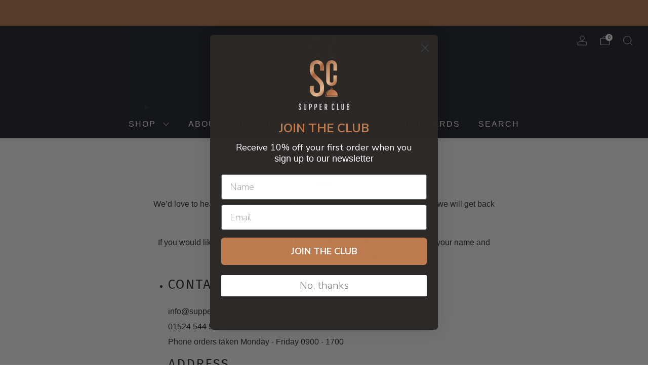

--- FILE ---
content_type: text/javascript
request_url: https://supperclubcompany.com/cdn/shop/t/10/assets/custom.js?v=152733329445290166911710500815
body_size: -699
content:
//# sourceMappingURL=/cdn/shop/t/10/assets/custom.js.map?v=152733329445290166911710500815
